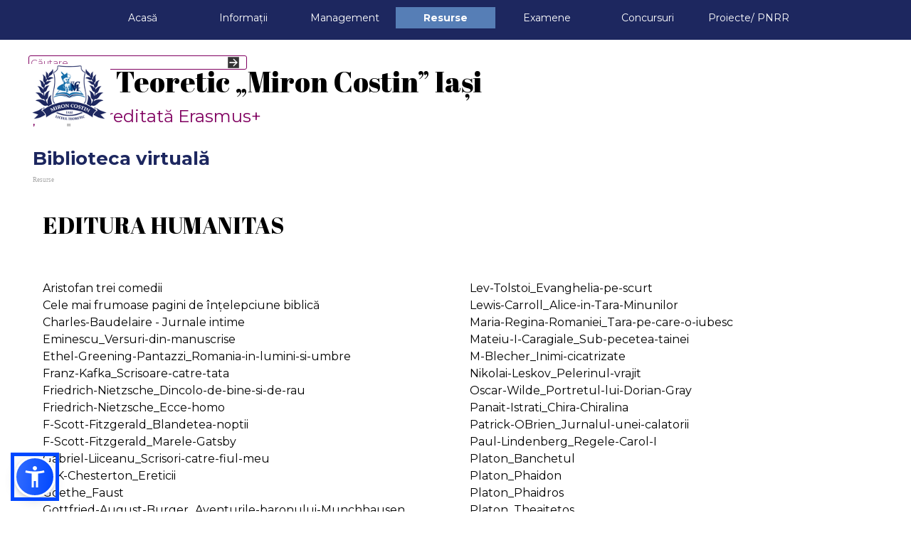

--- FILE ---
content_type: text/html
request_url: https://ltmcis.ro/biblioteca-virtual-.html
body_size: 7194
content:
<!DOCTYPE html><!-- HTML5 -->
<html prefix="og: http://ogp.me/ns#" lang="ro-RO" dir="ltr">
	<head>
		<title>Biblioteca virtuală - Lic M Costin Iasi</title>
		<meta charset="utf-8" />
		<!--[if IE]><meta http-equiv="ImageToolbar" content="False" /><![endif]-->
		<meta name="author" content="Baron Claudiu" />
		<meta name="generator" content="Incomedia WebSite X5 Evo 2025.3.4 - www.websitex5.com" />
		<meta property="og:image" content="https://ltmcis.ro/favImage.png" />
		<meta property="og:image:type" content="image/png">
		<meta property="og:image:width" content="1654">
		<meta property="og:image:height" content="1209">
		<meta name="twitter:card" content="summary_large_image">
		<meta name="viewport" content="width=device-width, initial-scale=1" />
		
		<link rel="stylesheet" href="style/reset.css?2025-3-4-0" media="screen,print" />
		<link rel="stylesheet" href="style/print.css?2025-3-4-0" media="print" />
		<link rel="stylesheet" href="style/style.css?2025-3-4-0" media="screen,print" />
		<link rel="stylesheet" href="style/template.css?2025-3-4-0" media="screen" />
		<link rel="stylesheet" href="pluginAppObj/imHeader_pluginAppObj_03/custom.css" media="screen, print" />
		<link rel="stylesheet" href="pcss/biblioteca-virtual-.css?2025-3-4-0-639041570553995685" media="screen,print" />
		<script src="res/jquery.js?2025-3-4-0"></script>
		<script src="res/x5engine.js?2025-3-4-0" data-files-version="2025-3-4-0"></script>
		<script src="pluginAppObj/imHeader_pluginAppObj_03/main.js"></script>
		<script>
			window.onload = function(){ checkBrowserCompatibility('Browserul pe care îl utilizați nu are funcționalitatea necesară pentru a vizualiza acest Site.','Este posibil ca browserul pe care îl utilizați să nu permită vizualizarea acestui site.','[1]Actualizați browserul[/1] sau [2]continuați fără a actualiza[/2].','http://outdatedbrowser.com/'); };
			x5engine.utils.currentPagePath = 'biblioteca-virtual-.html';
			x5engine.boot.push(function () { x5engine.imPageToTop.initializeButton({}); });
		</script>
		<link rel="icon" href="favicon.png?2025-3-4-0-639041570553875186" type="image/png" />
		   </script><script src="https://cdn.jsdelivr.net/npm/sienna-accessibility@latest/dist/sienna-accessibility.umd.js" defer=""></script><script>
		            document.querySelectorAll("a").forEach(el => {
		              el.addEventListener("click", event => {
		                let href = el.getAttribute("href")
		
		                if(href.includes("#demo")) {
		                  event.preventDefault();
		
		                  let btn = document.querySelector('.asw-menu-btn')
		                  if(btn) {
		                    btn.click();
		  
		                    window?.gtag?.('event', 'clickDemoButton');
		                  }
		                } else {
		                  window?.gtag?.('event', 'clickLink', href);
		                }
		              })
		            })
		
		            const $link = document.querySelector(".cdn-link-input");
		            if($link) {
		              const cdnLink = $link.value;
		
		              $link.addEventListener("click", () => {
		                $link.select();
		
		                window?.gtag?.('event', 'clickCDNLink');
		              })
		
		              document.querySelector(".copy-script-btn").addEventListener("click", () => {
		                function copyToClipboard(value) {
		                  var aux = document.createElement("input");
		                  aux.setAttribute("value", value);
		                  document.body.appendChild(aux);
		                  aux.select();
		                  document.execCommand("copy");
		                  document.body.removeChild(aux);
		                }
		
		                copyToClipboard(cdnLink)
		
		                document.querySelector(".copied-script").style.display = "block";
		
		                window?.gtag?.('event', 'copiedScript');
		              });
		
		              const urlParams = new URLSearchParams(window.location.search);
		              const domain = urlParams.get("d");
		              if(domain) {
		                window?.gtag?.('event', 'source', domain);
		              }
		            }
		            
		            if(false && typeof MutationObserver != 'undefined') {
		              var observer = new MutationObserver(function(mutations) {
		                const widget = document.querySelector('.asw-widget');
		      
		                if(widget) {
		                  let openedMenu = false;
		                  widget.querySelector('.asw-menu-btn').addEventListener('click', () => {
		                    if(!openedMenu) {
		                      gtag('event', 'openMenu');
		                      openedMenu = true;
		                    }
		                  }, false);
		      
		                  widget.querySelectorAll('.asw-btn').forEach(el => {
		                    el.addEventListener('click', (event) => {
		                      let label = Array.prototype.filter.call(event.target.childNodes, function (element) {
		                          return element.nodeType === Node.TEXT_NODE;
		                      }).map(function (element) {
		                          return element.textContent;
		                      }).join("").trim();
		      
		                      if(label) {
		                        gtag('event', 'clickWidgetButton', {
		                          label
		                        });
		                      }
		                    }, false);
		                  })
		      
		                  widget.querySelector('.asw-minus').addEventListener('click', () => {
		                    gtag('event', 'minusFontSize');
		                  }, false);
		      
		                  widget.querySelector('.asw-plus').addEventListener('click', () => {
		                    gtag('event', 'addFontSize');
		                  }, false);
		      
		                  widget.querySelector('.asw-amount').addEventListener('click', () => {
		                    gtag('event', 'clickedAmount');
		                  }, false);
		      
		                  widget.querySelector('.asw-menu-reset').addEventListener('click', () => {
		                    gtag('event', 'resetWidget');
		                  }, false);
		      
		                  widget.querySelector('.asw-menu-close').addEventListener('click', () => {
		                    gtag('event', 'closeWidgetButton');
		                  }, false);
		      
		                  widget.querySelector('.asw-overlay').addEventListener('click', () => {
		                    gtag('event', 'closeWidgetOverlay');
		                  }, false);
		      
		                  observer.disconnect();
		                }
		              });
		      
		              observer.observe(document, {attributes: true, childList: true, characterData: true, subtree:true});
		            }
		      
		            window.onerror = (errorMsg, url, lineNumber) => {
		                window?.gtag?.('event', 'exeception', {
		                  errorMsg: lineNumber + ":" + errorMsg
		                })
		            }
		          </script>
		<!-- Global site tag (gtag.js) - Google Analytics --><script async src="https://www.googletagmanager.com/gtag/js?id=86.35.15.70"></script><script>window.dataLayer=window.dataLayer||[];function gtag(){dataLayer.push(arguments);}gtag('js', new Date());gtag('config', '86.35.15.70');</script>
	</head>
	<body>
		<div id="imPageExtContainer">
			<div id="imPageIntContainer">
				<a class="screen-reader-only-even-focused" href="#imGoToCont" title="Sări peste meniul principal">Du-te la conținut</a>
				<div id="imHeaderBg"></div>
				<div id="imPage">
					<header id="imHeader">
						<h1 class="imHidden">Biblioteca virtuală - Lic M Costin Iasi</h1>
						<div id="imHeaderObjects"><div id="imHeader_imObjectSearch_02_wrapper" class="template-object-wrapper"><div id="imHeader_imObjectSearch_02"><form id="imHeader_imObjectSearch_02_form" action="imsearch.php" method="get"><fieldset><div id="imHeader_imObjectSearch_02_fields_container" role="search"><input type="text" id="imHeader_imObjectSearch_02_field" name="search" value="" placeholder="Căutare..." aria-label="Căutare..." /></div></fieldset></form></div></div><div id="imHeader_pluginAppObj_03_wrapper" class="template-object-wrapper"><!-- Social Icons v.23 --><div id="imHeader_pluginAppObj_03">
            <div id="soc_imHeader_pluginAppObj_03"  >
                <div class="wrapper horizontal flat grow">
                	<div class='social-icon flat'><a href='https://www.facebook.com/profile.php?id=100086416993239' target='_blank' aria-label='facebook'><svg xmlns="http://www.w3.org/2000/svg" viewBox="0 0 100 100"><path d="M57,93V54H70.14l2-15H57V29.09c0-4.39.94-7.39,7.24-7.39H72V8.14a98.29,98.29,0,0,0-11.6-.6C48.82,7.54,41,14.61,41,27.59V39H27V54H41V93H57Z"/></svg><span class='fallbacktext'>Fb</span></a></div><div class='social-icon flat'><a href='https://www.youtube.com/watch?v=BwsyZvL2Pbg' target='_blank' aria-label='youtube'><svg  xmlns="http://www.w3.org/2000/svg" viewBox="0 0 100 100"><g><path d="M89.2,34S88.42,28.49,86,26.06c-3-3.19-6.45-3.14-8-3.32C66.81,21.93,50,22,50,22h0s-16.79-.07-28,0.74c-1.56.19-5,.17-8,3.36C11.58,28.53,10.8,34,10.8,34A120.47,120.47,0,0,0,10,47V53A121,121,0,0,0,10.8,66s0.78,5.51,3.18,7.94c3,3.19,7,3.09,8.82,3.42,6.4,0.61,27.2.8,27.2,0.8s16.81,0,28-.83a11.44,11.44,0,0,0,8-3.39C88.42,71.48,89.2,66,89.2,66A121.16,121.16,0,0,0,90,53V47A121.16,121.16,0,0,0,89.2,34ZM41.74,60.38V37.9L63.35,49.18Z"/></g></svg><span class='fallbacktext'>Yt</span></a></div>
                </div>

            </div>
                <script>
                    socialicons_imHeader_pluginAppObj_03();
                </script>
        </div></div><div id="imHeader_imObjectTitle_05_wrapper" class="template-object-wrapper"><div id="imHeader_imObjectTitle_05"><span id ="imHeader_imObjectTitle_05_text" ><a href="index.html" onclick="return x5engine.utils.location('index.html', null, false)">Liceul Teoretic „Miron Costin” Iași</a></span></div></div><div id="imHeader_imObjectTitle_06_wrapper" class="template-object-wrapper"><div id="imHeader_imObjectTitle_06"><span id ="imHeader_imObjectTitle_06_text" >Școală acreditată Erasmus+</span></div></div><div id="imHeader_imObjectImage_07_wrapper" class="template-object-wrapper"><div id="imHeader_imObjectImage_07"><div id="imHeader_imObjectImage_07_container"><a href="index.html" onclick="return x5engine.utils.location('index.html', null, false)"><img src="images/Sigla-liceului-martie-2022---iasi_1s8ji3mh.png"  width="150" height="110" />
</a></div></div></div><div id="imHeader_imMenuObject_08_wrapper" class="template-object-wrapper"><!-- UNSEARCHABLE --><a id="imHeader_imMenuObject_08_skip_menu" href="#imHeader_imMenuObject_08_after_menu" class="screen-reader-only-even-focused">Omite meniul</a><div id="imHeader_imMenuObject_08"><nav id="imHeader_imMenuObject_08_container"><button type="button" class="clear-button-style hamburger-button hamburger-component" aria-label="Arată meniul"><span class="hamburger-bar"></span><span class="hamburger-bar"></span><span class="hamburger-bar"></span></button><div class="hamburger-menu-background-container hamburger-component">
	<div class="hamburger-menu-background menu-mobile menu-mobile-animated hidden">
		<button type="button" class="clear-button-style hamburger-menu-close-button" aria-label="Închidere"><span aria-hidden="true">&times;</span></button>
	</div>
</div>
<ul class="menu-mobile-animated hidden">
	<li class="imMnMnFirst imPage" data-link-paths=",/index.html,/">
<div class="label-wrapper">
<div class="label-inner-wrapper">
		<a class="label" href="index.html">
Acasă		</a>
</div>
</div>
	</li><li class="imMnMnMiddle imLevel"><div class="label-wrapper"><div class="label-inner-wrapper"><span class="label">Informații</span><button type="button" class="screen-reader-only clear-button-style toggle-submenu" aria-label="Afișează submeniul pentru Informații" aria-expanded="false" onclick="if ($(this).attr('aria-expanded') == 'true') event.stopImmediatePropagation(); $(this).closest('.imLevel').trigger(jQuery.Event($(this).attr('aria-expanded') == 'false' ? 'mouseenter' : 'mouseleave', { originalEvent: event } ));">▼</button></div></div><ul data-original-position="open-bottom" class="open-bottom" style="" >
	<li class="imMnMnFirst imPage" data-link-paths=",/evenimente.html">
<div class="label-wrapper">
<div class="label-inner-wrapper">
		<a class="label" href="evenimente.html">
Evenimente		</a>
</div>
</div>
	</li><li class="imMnMnMiddle imPage" data-link-paths=",/centru-de-acreditare-ecdl.html">
<div class="label-wrapper">
<div class="label-inner-wrapper">
		<a class="label" href="centru-de-acreditare-ecdl.html">
Centru de acreditare ECDL		</a>
</div>
</div>
	</li><li class="imMnMnMiddle imPage" data-link-paths=",/achizi-ii-publice.html">
<div class="label-wrapper">
<div class="label-inner-wrapper">
		<a class="label" href="achizi-ii-publice.html">
Achiziții publice		</a>
</div>
</div>
	</li><li class="imMnMnMiddle imPage" data-link-paths=",/cine-suntem-.html">
<div class="label-wrapper">
<div class="label-inner-wrapper">
		<a class="label" href="cine-suntem-.html">
Cine suntem?		</a>
</div>
</div>
	</li><li class="imMnMnMiddle imPage" data-link-paths=",/insemnele--colii.html">
<div class="label-wrapper">
<div class="label-inner-wrapper">
		<a class="label" href="insemnele--colii.html">
Însemnele școlii		</a>
</div>
</div>
	</li><li class="imMnMnLast imPage" data-link-paths=",/oferta-educa-ional-.html">
<div class="label-wrapper">
<div class="label-inner-wrapper">
		<a class="label" href="oferta-educa-ional-.html">
Oferta educațională		</a>
</div>
</div>
	</li></ul></li><li class="imMnMnMiddle imLevel"><div class="label-wrapper"><div class="label-inner-wrapper"><span class="label">Management</span><button type="button" class="screen-reader-only clear-button-style toggle-submenu" aria-label="Afișează submeniul pentru Management" aria-expanded="false" onclick="if ($(this).attr('aria-expanded') == 'true') event.stopImmediatePropagation(); $(this).closest('.imLevel').trigger(jQuery.Event($(this).attr('aria-expanded') == 'false' ? 'mouseenter' : 'mouseleave', { originalEvent: event } ));">▼</button></div></div><ul data-original-position="open-bottom" class="open-bottom" style="" >
	<li class="imMnMnFirst imPage" data-link-paths=",/consiliul-de-administra-ie.html">
<div class="label-wrapper">
<div class="label-inner-wrapper">
		<a class="label" href="consiliul-de-administra-ie.html">
Consiliul de administrație		</a>
</div>
</div>
	</li><li class="imMnMnMiddle imPage" data-link-paths=",/c.e.a.c..html">
<div class="label-wrapper">
<div class="label-inner-wrapper">
		<a class="label" href="c.e.a.c..html">
C.E.A.C.		</a>
</div>
</div>
	</li><li class="imMnMnMiddle imPage" data-link-paths=",/comisii-de-lucru.html">
<div class="label-wrapper">
<div class="label-inner-wrapper">
		<a class="label" href="comisii-de-lucru.html">
Comisii de lucru		</a>
</div>
</div>
	</li><li class="imMnMnMiddle imPage" data-link-paths=",/salariile-func-iilor.html">
<div class="label-wrapper">
<div class="label-inner-wrapper">
		<a class="label" href="salariile-func-iilor.html">
Salariile funcțiilor		</a>
</div>
</div>
	</li><li class="imMnMnMiddle imPage" data-link-paths=",/declara-ii-de-avere--interese.html">
<div class="label-wrapper">
<div class="label-inner-wrapper">
		<a class="label" href="declara-ii-de-avere--interese.html">
Declarații de avere/ interese		</a>
</div>
</div>
	</li><li class="imMnMnMiddle imPage" data-link-paths=",/regulamente-interne.html">
<div class="label-wrapper">
<div class="label-inner-wrapper">
		<a class="label" href="regulamente-interne.html">
Regulamente interne		</a>
</div>
</div>
	</li><li class="imMnMnMiddle imPage" data-link-paths=",/rapoarte-anuale.html">
<div class="label-wrapper">
<div class="label-inner-wrapper">
		<a class="label" href="rapoarte-anuale.html">
Rapoarte anuale		</a>
</div>
</div>
	</li><li class="imMnMnMiddle imPage" data-link-paths=",/planuri-manageriale.html">
<div class="label-wrapper">
<div class="label-inner-wrapper">
		<a class="label" href="planuri-manageriale.html">
Planuri manageriale		</a>
</div>
</div>
	</li><li class="imMnMnMiddle imPage" data-link-paths=",/prevenirea--i-combaterea-hartuirii.html">
<div class="label-wrapper">
<div class="label-inner-wrapper">
		<a class="label" href="prevenirea--i-combaterea-hartuirii.html">
Prevenirea și combaterea hartuirii		</a>
</div>
</div>
	</li><li class="imMnMnLast imPage" data-link-paths=",/protec-ia-datelor-cu-caracter-personal.html">
<div class="label-wrapper">
<div class="label-inner-wrapper">
		<a class="label" href="protec-ia-datelor-cu-caracter-personal.html">
Protecția datelor cu caracter personal		</a>
</div>
</div>
	</li></ul></li><li class="imMnMnMiddle imLevel"><div class="label-wrapper"><div class="label-inner-wrapper"><span class="label">Resurse</span><button type="button" class="screen-reader-only clear-button-style toggle-submenu" aria-label="Afișează submeniul pentru Resurse" aria-expanded="false" onclick="if ($(this).attr('aria-expanded') == 'true') event.stopImmediatePropagation(); $(this).closest('.imLevel').trigger(jQuery.Event($(this).attr('aria-expanded') == 'false' ? 'mouseenter' : 'mouseleave', { originalEvent: event } ));">▼</button></div></div><ul data-original-position="open-bottom" class="open-bottom" style="" >
	<li class="imMnMnFirst imPage" data-link-paths=",/mobilitatea-personalului-didactic.html">
<div class="label-wrapper">
<div class="label-inner-wrapper">
		<a class="label" href="mobilitatea-personalului-didactic.html">
Mobilitatea personalului didactic		</a>
</div>
</div>
	</li><li class="imMnMnMiddle imPage" data-link-paths=",/resurse-umane.html">
<div class="label-wrapper">
<div class="label-inner-wrapper">
		<a class="label" href="resurse-umane.html">
Resurse umane		</a>
</div>
</div>
	</li><li class="imMnMnMiddle imPage" data-link-paths=",/resurse-materiale.html">
<div class="label-wrapper">
<div class="label-inner-wrapper">
		<a class="label" href="resurse-materiale.html">
Resurse materiale		</a>
</div>
</div>
	</li><li class="imMnMnMiddle imPage" data-link-paths=",/biblioteca-virtual-.html">
<div class="label-wrapper">
<div class="label-inner-wrapper">
		<a class="label" href="biblioteca-virtual-.html">
Biblioteca virtuală		</a>
</div>
</div>
	</li><li class="imMnMnMiddle imPage" data-link-paths=",/secretariat.html">
<div class="label-wrapper">
<div class="label-inner-wrapper">
		<a class="label" href="secretariat.html">
Secretariat		</a>
</div>
</div>
	</li><li class="imMnMnLast imPage" data-link-paths=",/contabilitate.html">
<div class="label-wrapper">
<div class="label-inner-wrapper">
		<a class="label" href="contabilitate.html">
Contabilitate		</a>
</div>
</div>
	</li></ul></li><li class="imMnMnMiddle imLevel"><div class="label-wrapper"><div class="label-inner-wrapper"><span class="label">Examene</span><button type="button" class="screen-reader-only clear-button-style toggle-submenu" aria-label="Afișează submeniul pentru Examene" aria-expanded="false" onclick="if ($(this).attr('aria-expanded') == 'true') event.stopImmediatePropagation(); $(this).closest('.imLevel').trigger(jQuery.Event($(this).attr('aria-expanded') == 'false' ? 'mouseenter' : 'mouseleave', { originalEvent: event } ));">▼</button></div></div><ul data-original-position="open-bottom" class="open-bottom" style="" >
	<li class="imMnMnFirst imPage" data-link-paths=",/clasa-preg-titoare.html">
<div class="label-wrapper">
<div class="label-inner-wrapper">
		<a class="label" href="clasa-preg-titoare.html">
Clasa pregătitoare		</a>
</div>
</div>
	</li><li class="imMnMnMiddle imPage" data-link-paths=",/testare-cl.-a-v-a.html">
<div class="label-wrapper">
<div class="label-inner-wrapper">
		<a class="label" href="testare-cl.-a-v-a.html">
Testare cl. a V-a		</a>
</div>
</div>
	</li><li class="imMnMnMiddle imPage" data-link-paths=",/evaluarea-na-ional-.html">
<div class="label-wrapper">
<div class="label-inner-wrapper">
		<a class="label" href="evaluarea-na-ional-.html">
Evaluarea națională		</a>
</div>
</div>
	</li><li class="imMnMnMiddle imPage" data-link-paths=",/admitere-liceu.html">
<div class="label-wrapper">
<div class="label-inner-wrapper">
		<a class="label" href="admitere-liceu.html">
Admitere liceu		</a>
</div>
</div>
	</li><li class="imMnMnMiddle imPage" data-link-paths=",/bacalaureat.html">
<div class="label-wrapper">
<div class="label-inner-wrapper">
		<a class="label" href="bacalaureat.html">
Bacalaureat		</a>
</div>
</div>
	</li><li class="imMnMnMiddle imPage" data-link-paths=",/definitivat-2024.html">
<div class="label-wrapper">
<div class="label-inner-wrapper">
		<a class="label" href="definitivat-2024.html">
Definitivat 2024		</a>
</div>
</div>
	</li><li class="imMnMnMiddle imPage" data-link-paths=",/examene-cambridge.html">
<div class="label-wrapper">
<div class="label-inner-wrapper">
		<a class="label" href="examene-cambridge.html">
Examene Cambridge		</a>
</div>
</div>
	</li><li class="imMnMnLast imPage" data-link-paths=",/transferul-elevilor.html">
<div class="label-wrapper">
<div class="label-inner-wrapper">
		<a class="label" href="transferul-elevilor.html">
Transferul elevilor		</a>
</div>
</div>
	</li></ul></li><li class="imMnMnMiddle imLevel"><div class="label-wrapper"><div class="label-inner-wrapper"><span class="label">Concursuri</span><button type="button" class="screen-reader-only clear-button-style toggle-submenu" aria-label="Afișează submeniul pentru Concursuri" aria-expanded="false" onclick="if ($(this).attr('aria-expanded') == 'true') event.stopImmediatePropagation(); $(this).closest('.imLevel').trigger(jQuery.Event($(this).attr('aria-expanded') == 'false' ? 'mouseenter' : 'mouseleave', { originalEvent: event } ));">▼</button></div></div><ul data-original-position="open-bottom" class="open-bottom" style="" >
	<li class="imMnMnFirst imPage" data-link-paths=",/impuls-perpetuum.html">
<div class="label-wrapper">
<div class="label-inner-wrapper">
		<a class="label" href="impuls-perpetuum.html">
Impuls perpetuum		</a>
</div>
</div>
	</li><li class="imMnMnMiddle imPage" data-link-paths=",/regionale.html">
<div class="label-wrapper">
<div class="label-inner-wrapper">
		<a class="label" href="regionale.html">
Regionale		</a>
</div>
</div>
	</li><li class="imMnMnMiddle imPage" data-link-paths=",/materom.html">
<div class="label-wrapper">
<div class="label-inner-wrapper">
		<a class="label" href="materom.html">
MateRom		</a>
</div>
</div>
	</li><li class="imMnMnLast imPage" data-link-paths=",/terra---concurs-na-ional.html">
<div class="label-wrapper">
<div class="label-inner-wrapper">
		<a class="label" href="terra---concurs-na-ional.html">
TERRA - concurs național		</a>
</div>
</div>
	</li></ul></li><li class="imMnMnLast imLevel"><div class="label-wrapper"><div class="label-inner-wrapper"><span class="label">Proiecte/ PNRR</span><button type="button" class="screen-reader-only clear-button-style toggle-submenu" aria-label="Afișează submeniul pentru Proiecte/ PNRR" aria-expanded="false" onclick="if ($(this).attr('aria-expanded') == 'true') event.stopImmediatePropagation(); $(this).closest('.imLevel').trigger(jQuery.Event($(this).attr('aria-expanded') == 'false' ? 'mouseenter' : 'mouseleave', { originalEvent: event } ));">▼</button></div></div><ul data-original-position="open-bottom" class="open-bottom" style="" >
	<li class="imMnMnFirst imPage" data-link-paths=",/smart-lab.html">
<div class="label-wrapper">
<div class="label-inner-wrapper">
		<a class="label" href="smart-lab.html">
Smart LAB		</a>
</div>
</div>
	</li><li class="imMnMnMiddle imLevel"><div class="label-wrapper"><div class="label-inner-wrapper"><span class="label">Erasmus+</span><button type="button" class="screen-reader-only clear-button-style toggle-submenu" aria-label="Afișează submeniul pentru Erasmus+" aria-expanded="false" onclick="if ($(this).attr('aria-expanded') == 'true') event.stopImmediatePropagation(); $(this).closest('.imLevel').trigger(jQuery.Event($(this).attr('aria-expanded') == 'false' ? 'mouseenter' : 'mouseleave', { originalEvent: event } ));">▼</button></div></div><ul data-original-position="open-right" class="open-right" style="" >
	<li class=" imPage" data-link-paths=",/future-learning-spaces.html">
<div class="label-wrapper">
<div class="label-inner-wrapper">
		<a class="label" href="future-learning-spaces.html">
Future Learning Spaces		</a>
</div>
</div>
	</li></ul></li><li class="imMnMnMiddle imLevel"><div class="label-wrapper"><div class="label-inner-wrapper"><span class="label">Proiecte europene</span><button type="button" class="screen-reader-only clear-button-style toggle-submenu" aria-label="Afișează submeniul pentru Proiecte europene" aria-expanded="false" onclick="if ($(this).attr('aria-expanded') == 'true') event.stopImmediatePropagation(); $(this).closest('.imLevel').trigger(jQuery.Event($(this).attr('aria-expanded') == 'false' ? 'mouseenter' : 'mouseleave', { originalEvent: event } ));">▼</button></div></div><ul data-original-position="open-right" class="open-right" style="" >
	<li class="imMnMnFirst imPage" data-link-paths=",/euroscola.html">
<div class="label-wrapper">
<div class="label-inner-wrapper">
		<a class="label" href="euroscola.html">
Euroscola		</a>
</div>
</div>
	</li><li class="imMnMnMiddle imPage" data-link-paths="|/europe,-work-in-progress.html">
<div class="label-wrapper">
<div class="label-inner-wrapper">
		<a class="label" href="europe,-work-in-progress.html">
Europe, work in progress		</a>
</div>
</div>
	</li><li class="imMnMnMiddle imPage" data-link-paths="|/europa,-casa-noastr-.html">
<div class="label-wrapper">
<div class="label-inner-wrapper">
		<a class="label" href="europa,-casa-noastr-.html">
Europa, casa noastră		</a>
</div>
</div>
	</li><li class="imMnMnLast imPage" data-link-paths=",/big-game.html">
<div class="label-wrapper">
<div class="label-inner-wrapper">
		<a class="label" href="big-game.html">
Big Game		</a>
</div>
</div>
	</li></ul></li><li class="imMnMnMiddle imLevel"><div class="label-wrapper"><div class="label-inner-wrapper"><span class="label">Proiecte educative</span><button type="button" class="screen-reader-only clear-button-style toggle-submenu" aria-label="Afișează submeniul pentru Proiecte educative" aria-expanded="false" onclick="if ($(this).attr('aria-expanded') == 'true') event.stopImmediatePropagation(); $(this).closest('.imLevel').trigger(jQuery.Event($(this).attr('aria-expanded') == 'false' ? 'mouseenter' : 'mouseleave', { originalEvent: event } ));">▼</button></div></div><ul data-original-position="open-right" class="open-right" style="" >
	<li class="imMnMnFirst imPage" data-link-paths=",/proiecte-educative.html">
<div class="label-wrapper">
<div class="label-inner-wrapper">
		<a class="label" href="proiecte-educative.html">
Proiecte educative		</a>
</div>
</div>
	</li><li class="imMnMnLast imPage" data-link-paths=",/eco--coala.html">
<div class="label-wrapper">
<div class="label-inner-wrapper">
		<a class="label" href="eco--coala.html">
Eco școala		</a>
</div>
</div>
	</li></ul></li><li class="imMnMnLast imPage" data-link-paths=",/clubul-impact.html">
<div class="label-wrapper">
<div class="label-inner-wrapper">
		<a class="label" href="clubul-impact.html">
Clubul IMPACT		</a>
</div>
</div>
	</li></ul></li></ul></nav></div><a id="imHeader_imMenuObject_08_after_menu" class="screen-reader-only-even-focused"></a><!-- UNSEARCHABLE END --><script>
var imHeader_imMenuObject_08_settings = {
	'menuId': 'imHeader_imMenuObject_08',
	'responsiveMenuEffect': 'slide',
	'responsiveMenuLevelOpenEvent': 'click',
	'animationDuration': 1000,
}
x5engine.boot.push(function(){x5engine.initMenu(imHeader_imMenuObject_08_settings)});
$(function () {
    $('#imHeader_imMenuObject_08_container ul li').not('.imMnMnSeparator').each(function () {
        $(this).on('mouseenter', function (evt) {
            if (!evt.originalEvent) {
                evt.stopImmediatePropagation();
                evt.preventDefault();
                return;
            }
        });
    });
});
$(function () {$('#imHeader_imMenuObject_08_container ul li').not('.imMnMnSeparator').each(function () {    var $this = $(this), timeout = 0;    $this.on('mouseenter', function () {        if($(this).parents('#imHeader_imMenuObject_08_container-menu-opened').length > 0) return;         clearTimeout(timeout);        setTimeout(function () { $this.children('ul, .multiple-column').stop(false, false).fadeIn(); }, 250);    }).on('mouseleave', function () {        if($(this).parents('#imHeader_imMenuObject_08_container-menu-opened').length > 0) return;         timeout = setTimeout(function () { $this.children('ul, .multiple-column').stop(false, false).fadeOut(); }, 250);    });});});
$(function () {$('#imHeader_imMenuObject_08_container > ul > li').not('.imMnMnSeparator').each(function () {    var $this = $(this), timeout = 0;    $this.on('mouseenter', function () {        clearTimeout(timeout);        var overElem = $this.children('.label-wrapper-over');        if(overElem.length == 0)            overElem = $this.children('.label-wrapper').clone().addClass('label-wrapper-over').appendTo($this);        setTimeout(function(){overElem.addClass('animated');}, 10);    }).on('mouseleave', function () {        var overElem = $this.children('.label-wrapper-over');        overElem.removeClass('animated');        timeout = setTimeout(function(){overElem.remove();}, 500);    });});});
</script>
</div></div>
					</header>
					<div id="imStickyBarContainer">
						<div id="imStickyBarGraphics"></div>
						<div id="imStickyBar">
							<div id="imStickyBarObjects"><div id="imStickyBar_imMenuObject_01_wrapper" class="template-object-wrapper"><!-- UNSEARCHABLE --><a id="imStickyBar_imMenuObject_01_skip_menu" href="#imStickyBar_imMenuObject_01_after_menu" class="screen-reader-only-even-focused">Omite meniul</a><div id="imStickyBar_imMenuObject_01"><nav id="imStickyBar_imMenuObject_01_container"><button type="button" class="clear-button-style hamburger-button hamburger-component" aria-label="Arată meniul"><span class="hamburger-bar"></span><span class="hamburger-bar"></span><span class="hamburger-bar"></span></button><div class="hamburger-menu-background-container hamburger-component">
	<div class="hamburger-menu-background menu-mobile menu-mobile-animated hidden">
		<button type="button" class="clear-button-style hamburger-menu-close-button" aria-label="Închidere"><span aria-hidden="true">&times;</span></button>
	</div>
</div>
<ul class="menu-mobile-animated hidden">
	<li class="imMnMnFirst imPage" data-link-paths=",/index.html,/">
<div class="label-wrapper">
<div class="label-inner-wrapper">
		<a class="label" href="index.html">
Acasă		</a>
</div>
</div>
	</li><li class="imMnMnMiddle imLevel"><div class="label-wrapper"><div class="label-inner-wrapper"><span class="label">Informații</span><button type="button" class="screen-reader-only clear-button-style toggle-submenu" aria-label="Afișează submeniul pentru Informații" aria-expanded="false" onclick="if ($(this).attr('aria-expanded') == 'true') event.stopImmediatePropagation(); $(this).closest('.imLevel').trigger(jQuery.Event($(this).attr('aria-expanded') == 'false' ? 'mouseenter' : 'mouseleave', { originalEvent: event } ));">▼</button></div></div><ul data-original-position="open-bottom" class="open-bottom" style="" >
	<li class="imMnMnFirst imPage" data-link-paths=",/evenimente.html">
<div class="label-wrapper">
<div class="label-inner-wrapper">
		<a class="label" href="evenimente.html">
Evenimente		</a>
</div>
</div>
	</li><li class="imMnMnMiddle imPage" data-link-paths=",/centru-de-acreditare-ecdl.html">
<div class="label-wrapper">
<div class="label-inner-wrapper">
		<a class="label" href="centru-de-acreditare-ecdl.html">
Centru de acreditare ECDL		</a>
</div>
</div>
	</li><li class="imMnMnMiddle imPage" data-link-paths=",/achizi-ii-publice.html">
<div class="label-wrapper">
<div class="label-inner-wrapper">
		<a class="label" href="achizi-ii-publice.html">
Achiziții publice		</a>
</div>
</div>
	</li><li class="imMnMnMiddle imPage" data-link-paths=",/cine-suntem-.html">
<div class="label-wrapper">
<div class="label-inner-wrapper">
		<a class="label" href="cine-suntem-.html">
Cine suntem?		</a>
</div>
</div>
	</li><li class="imMnMnMiddle imPage" data-link-paths=",/insemnele--colii.html">
<div class="label-wrapper">
<div class="label-inner-wrapper">
		<a class="label" href="insemnele--colii.html">
Însemnele școlii		</a>
</div>
</div>
	</li><li class="imMnMnLast imPage" data-link-paths=",/oferta-educa-ional-.html">
<div class="label-wrapper">
<div class="label-inner-wrapper">
		<a class="label" href="oferta-educa-ional-.html">
Oferta educațională		</a>
</div>
</div>
	</li></ul></li><li class="imMnMnMiddle imLevel"><div class="label-wrapper"><div class="label-inner-wrapper"><span class="label">Management</span><button type="button" class="screen-reader-only clear-button-style toggle-submenu" aria-label="Afișează submeniul pentru Management" aria-expanded="false" onclick="if ($(this).attr('aria-expanded') == 'true') event.stopImmediatePropagation(); $(this).closest('.imLevel').trigger(jQuery.Event($(this).attr('aria-expanded') == 'false' ? 'mouseenter' : 'mouseleave', { originalEvent: event } ));">▼</button></div></div><ul data-original-position="open-bottom" class="open-bottom" style="" >
	<li class="imMnMnFirst imPage" data-link-paths=",/consiliul-de-administra-ie.html">
<div class="label-wrapper">
<div class="label-inner-wrapper">
		<a class="label" href="consiliul-de-administra-ie.html">
Consiliul de administrație		</a>
</div>
</div>
	</li><li class="imMnMnMiddle imPage" data-link-paths=",/c.e.a.c..html">
<div class="label-wrapper">
<div class="label-inner-wrapper">
		<a class="label" href="c.e.a.c..html">
C.E.A.C.		</a>
</div>
</div>
	</li><li class="imMnMnMiddle imPage" data-link-paths=",/comisii-de-lucru.html">
<div class="label-wrapper">
<div class="label-inner-wrapper">
		<a class="label" href="comisii-de-lucru.html">
Comisii de lucru		</a>
</div>
</div>
	</li><li class="imMnMnMiddle imPage" data-link-paths=",/salariile-func-iilor.html">
<div class="label-wrapper">
<div class="label-inner-wrapper">
		<a class="label" href="salariile-func-iilor.html">
Salariile funcțiilor		</a>
</div>
</div>
	</li><li class="imMnMnMiddle imPage" data-link-paths=",/declara-ii-de-avere--interese.html">
<div class="label-wrapper">
<div class="label-inner-wrapper">
		<a class="label" href="declara-ii-de-avere--interese.html">
Declarații de avere/ interese		</a>
</div>
</div>
	</li><li class="imMnMnMiddle imPage" data-link-paths=",/regulamente-interne.html">
<div class="label-wrapper">
<div class="label-inner-wrapper">
		<a class="label" href="regulamente-interne.html">
Regulamente interne		</a>
</div>
</div>
	</li><li class="imMnMnMiddle imPage" data-link-paths=",/rapoarte-anuale.html">
<div class="label-wrapper">
<div class="label-inner-wrapper">
		<a class="label" href="rapoarte-anuale.html">
Rapoarte anuale		</a>
</div>
</div>
	</li><li class="imMnMnMiddle imPage" data-link-paths=",/planuri-manageriale.html">
<div class="label-wrapper">
<div class="label-inner-wrapper">
		<a class="label" href="planuri-manageriale.html">
Planuri manageriale		</a>
</div>
</div>
	</li><li class="imMnMnMiddle imPage" data-link-paths=",/prevenirea--i-combaterea-hartuirii.html">
<div class="label-wrapper">
<div class="label-inner-wrapper">
		<a class="label" href="prevenirea--i-combaterea-hartuirii.html">
Prevenirea și combaterea hartuirii		</a>
</div>
</div>
	</li><li class="imMnMnLast imPage" data-link-paths=",/protec-ia-datelor-cu-caracter-personal.html">
<div class="label-wrapper">
<div class="label-inner-wrapper">
		<a class="label" href="protec-ia-datelor-cu-caracter-personal.html">
Protecția datelor cu caracter personal		</a>
</div>
</div>
	</li></ul></li><li class="imMnMnMiddle imLevel"><div class="label-wrapper"><div class="label-inner-wrapper"><span class="label">Resurse</span><button type="button" class="screen-reader-only clear-button-style toggle-submenu" aria-label="Afișează submeniul pentru Resurse" aria-expanded="false" onclick="if ($(this).attr('aria-expanded') == 'true') event.stopImmediatePropagation(); $(this).closest('.imLevel').trigger(jQuery.Event($(this).attr('aria-expanded') == 'false' ? 'mouseenter' : 'mouseleave', { originalEvent: event } ));">▼</button></div></div><ul data-original-position="open-bottom" class="open-bottom" style="" >
	<li class="imMnMnFirst imPage" data-link-paths=",/mobilitatea-personalului-didactic.html">
<div class="label-wrapper">
<div class="label-inner-wrapper">
		<a class="label" href="mobilitatea-personalului-didactic.html">
Mobilitatea personalului didactic		</a>
</div>
</div>
	</li><li class="imMnMnMiddle imPage" data-link-paths=",/resurse-umane.html">
<div class="label-wrapper">
<div class="label-inner-wrapper">
		<a class="label" href="resurse-umane.html">
Resurse umane		</a>
</div>
</div>
	</li><li class="imMnMnMiddle imPage" data-link-paths=",/resurse-materiale.html">
<div class="label-wrapper">
<div class="label-inner-wrapper">
		<a class="label" href="resurse-materiale.html">
Resurse materiale		</a>
</div>
</div>
	</li><li class="imMnMnMiddle imPage" data-link-paths=",/biblioteca-virtual-.html">
<div class="label-wrapper">
<div class="label-inner-wrapper">
		<a class="label" href="biblioteca-virtual-.html">
Biblioteca virtuală		</a>
</div>
</div>
	</li><li class="imMnMnMiddle imPage" data-link-paths=",/secretariat.html">
<div class="label-wrapper">
<div class="label-inner-wrapper">
		<a class="label" href="secretariat.html">
Secretariat		</a>
</div>
</div>
	</li><li class="imMnMnLast imPage" data-link-paths=",/contabilitate.html">
<div class="label-wrapper">
<div class="label-inner-wrapper">
		<a class="label" href="contabilitate.html">
Contabilitate		</a>
</div>
</div>
	</li></ul></li><li class="imMnMnMiddle imLevel"><div class="label-wrapper"><div class="label-inner-wrapper"><span class="label">Examene</span><button type="button" class="screen-reader-only clear-button-style toggle-submenu" aria-label="Afișează submeniul pentru Examene" aria-expanded="false" onclick="if ($(this).attr('aria-expanded') == 'true') event.stopImmediatePropagation(); $(this).closest('.imLevel').trigger(jQuery.Event($(this).attr('aria-expanded') == 'false' ? 'mouseenter' : 'mouseleave', { originalEvent: event } ));">▼</button></div></div><ul data-original-position="open-bottom" class="open-bottom" style="" >
	<li class="imMnMnFirst imPage" data-link-paths=",/clasa-preg-titoare.html">
<div class="label-wrapper">
<div class="label-inner-wrapper">
		<a class="label" href="clasa-preg-titoare.html">
Clasa pregătitoare		</a>
</div>
</div>
	</li><li class="imMnMnMiddle imPage" data-link-paths=",/testare-cl.-a-v-a.html">
<div class="label-wrapper">
<div class="label-inner-wrapper">
		<a class="label" href="testare-cl.-a-v-a.html">
Testare cl. a V-a		</a>
</div>
</div>
	</li><li class="imMnMnMiddle imPage" data-link-paths=",/evaluarea-na-ional-.html">
<div class="label-wrapper">
<div class="label-inner-wrapper">
		<a class="label" href="evaluarea-na-ional-.html">
Evaluarea națională		</a>
</div>
</div>
	</li><li class="imMnMnMiddle imPage" data-link-paths=",/admitere-liceu.html">
<div class="label-wrapper">
<div class="label-inner-wrapper">
		<a class="label" href="admitere-liceu.html">
Admitere liceu		</a>
</div>
</div>
	</li><li class="imMnMnMiddle imPage" data-link-paths=",/bacalaureat.html">
<div class="label-wrapper">
<div class="label-inner-wrapper">
		<a class="label" href="bacalaureat.html">
Bacalaureat		</a>
</div>
</div>
	</li><li class="imMnMnMiddle imPage" data-link-paths=",/definitivat-2024.html">
<div class="label-wrapper">
<div class="label-inner-wrapper">
		<a class="label" href="definitivat-2024.html">
Definitivat 2024		</a>
</div>
</div>
	</li><li class="imMnMnMiddle imPage" data-link-paths=",/examene-cambridge.html">
<div class="label-wrapper">
<div class="label-inner-wrapper">
		<a class="label" href="examene-cambridge.html">
Examene Cambridge		</a>
</div>
</div>
	</li><li class="imMnMnLast imPage" data-link-paths=",/transferul-elevilor.html">
<div class="label-wrapper">
<div class="label-inner-wrapper">
		<a class="label" href="transferul-elevilor.html">
Transferul elevilor		</a>
</div>
</div>
	</li></ul></li><li class="imMnMnMiddle imLevel"><div class="label-wrapper"><div class="label-inner-wrapper"><span class="label">Concursuri</span><button type="button" class="screen-reader-only clear-button-style toggle-submenu" aria-label="Afișează submeniul pentru Concursuri" aria-expanded="false" onclick="if ($(this).attr('aria-expanded') == 'true') event.stopImmediatePropagation(); $(this).closest('.imLevel').trigger(jQuery.Event($(this).attr('aria-expanded') == 'false' ? 'mouseenter' : 'mouseleave', { originalEvent: event } ));">▼</button></div></div><ul data-original-position="open-bottom" class="open-bottom" style="" >
	<li class="imMnMnFirst imPage" data-link-paths=",/impuls-perpetuum.html">
<div class="label-wrapper">
<div class="label-inner-wrapper">
		<a class="label" href="impuls-perpetuum.html">
Impuls perpetuum		</a>
</div>
</div>
	</li><li class="imMnMnMiddle imPage" data-link-paths=",/regionale.html">
<div class="label-wrapper">
<div class="label-inner-wrapper">
		<a class="label" href="regionale.html">
Regionale		</a>
</div>
</div>
	</li><li class="imMnMnMiddle imPage" data-link-paths=",/materom.html">
<div class="label-wrapper">
<div class="label-inner-wrapper">
		<a class="label" href="materom.html">
MateRom		</a>
</div>
</div>
	</li><li class="imMnMnLast imPage" data-link-paths=",/terra---concurs-na-ional.html">
<div class="label-wrapper">
<div class="label-inner-wrapper">
		<a class="label" href="terra---concurs-na-ional.html">
TERRA - concurs național		</a>
</div>
</div>
	</li></ul></li><li class="imMnMnLast imLevel"><div class="label-wrapper"><div class="label-inner-wrapper"><span class="label">Proiecte/ PNRR</span><button type="button" class="screen-reader-only clear-button-style toggle-submenu" aria-label="Afișează submeniul pentru Proiecte/ PNRR" aria-expanded="false" onclick="if ($(this).attr('aria-expanded') == 'true') event.stopImmediatePropagation(); $(this).closest('.imLevel').trigger(jQuery.Event($(this).attr('aria-expanded') == 'false' ? 'mouseenter' : 'mouseleave', { originalEvent: event } ));">▼</button></div></div><ul data-original-position="open-bottom" class="open-bottom" style="" >
	<li class="imMnMnFirst imPage" data-link-paths=",/smart-lab.html">
<div class="label-wrapper">
<div class="label-inner-wrapper">
		<a class="label" href="smart-lab.html">
Smart LAB		</a>
</div>
</div>
	</li><li class="imMnMnMiddle imLevel"><div class="label-wrapper"><div class="label-inner-wrapper"><span class="label">Erasmus+</span><button type="button" class="screen-reader-only clear-button-style toggle-submenu" aria-label="Afișează submeniul pentru Erasmus+" aria-expanded="false" onclick="if ($(this).attr('aria-expanded') == 'true') event.stopImmediatePropagation(); $(this).closest('.imLevel').trigger(jQuery.Event($(this).attr('aria-expanded') == 'false' ? 'mouseenter' : 'mouseleave', { originalEvent: event } ));">▼</button></div></div><ul data-original-position="open-right" class="open-right" style="" >
	<li class=" imPage" data-link-paths=",/future-learning-spaces.html">
<div class="label-wrapper">
<div class="label-inner-wrapper">
		<a class="label" href="future-learning-spaces.html">
Future Learning Spaces		</a>
</div>
</div>
	</li></ul></li><li class="imMnMnMiddle imLevel"><div class="label-wrapper"><div class="label-inner-wrapper"><span class="label">Proiecte europene</span><button type="button" class="screen-reader-only clear-button-style toggle-submenu" aria-label="Afișează submeniul pentru Proiecte europene" aria-expanded="false" onclick="if ($(this).attr('aria-expanded') == 'true') event.stopImmediatePropagation(); $(this).closest('.imLevel').trigger(jQuery.Event($(this).attr('aria-expanded') == 'false' ? 'mouseenter' : 'mouseleave', { originalEvent: event } ));">▼</button></div></div><ul data-original-position="open-right" class="open-right" style="" >
	<li class="imMnMnFirst imPage" data-link-paths=",/euroscola.html">
<div class="label-wrapper">
<div class="label-inner-wrapper">
		<a class="label" href="euroscola.html">
Euroscola		</a>
</div>
</div>
	</li><li class="imMnMnMiddle imPage" data-link-paths="|/europe,-work-in-progress.html">
<div class="label-wrapper">
<div class="label-inner-wrapper">
		<a class="label" href="europe,-work-in-progress.html">
Europe, work in progress		</a>
</div>
</div>
	</li><li class="imMnMnMiddle imPage" data-link-paths="|/europa,-casa-noastr-.html">
<div class="label-wrapper">
<div class="label-inner-wrapper">
		<a class="label" href="europa,-casa-noastr-.html">
Europa, casa noastră		</a>
</div>
</div>
	</li><li class="imMnMnLast imPage" data-link-paths=",/big-game.html">
<div class="label-wrapper">
<div class="label-inner-wrapper">
		<a class="label" href="big-game.html">
Big Game		</a>
</div>
</div>
	</li></ul></li><li class="imMnMnMiddle imLevel"><div class="label-wrapper"><div class="label-inner-wrapper"><span class="label">Proiecte educative</span><button type="button" class="screen-reader-only clear-button-style toggle-submenu" aria-label="Afișează submeniul pentru Proiecte educative" aria-expanded="false" onclick="if ($(this).attr('aria-expanded') == 'true') event.stopImmediatePropagation(); $(this).closest('.imLevel').trigger(jQuery.Event($(this).attr('aria-expanded') == 'false' ? 'mouseenter' : 'mouseleave', { originalEvent: event } ));">▼</button></div></div><ul data-original-position="open-right" class="open-right" style="" >
	<li class="imMnMnFirst imPage" data-link-paths=",/proiecte-educative.html">
<div class="label-wrapper">
<div class="label-inner-wrapper">
		<a class="label" href="proiecte-educative.html">
Proiecte educative		</a>
</div>
</div>
	</li><li class="imMnMnLast imPage" data-link-paths=",/eco--coala.html">
<div class="label-wrapper">
<div class="label-inner-wrapper">
		<a class="label" href="eco--coala.html">
Eco școala		</a>
</div>
</div>
	</li></ul></li><li class="imMnMnLast imPage" data-link-paths=",/clubul-impact.html">
<div class="label-wrapper">
<div class="label-inner-wrapper">
		<a class="label" href="clubul-impact.html">
Clubul IMPACT		</a>
</div>
</div>
	</li></ul></li></ul></nav></div><a id="imStickyBar_imMenuObject_01_after_menu" class="screen-reader-only-even-focused"></a><!-- UNSEARCHABLE END --><script>
var imStickyBar_imMenuObject_01_settings = {
	'menuId': 'imStickyBar_imMenuObject_01',
	'responsiveMenuEffect': 'slide',
	'responsiveMenuLevelOpenEvent': 'click',
	'animationDuration': 1000,
}
x5engine.boot.push(function(){x5engine.initMenu(imStickyBar_imMenuObject_01_settings)});
$(function () {
    $('#imStickyBar_imMenuObject_01_container ul li').not('.imMnMnSeparator').each(function () {
        $(this).on('mouseenter', function (evt) {
            if (!evt.originalEvent) {
                evt.stopImmediatePropagation();
                evt.preventDefault();
                return;
            }
        });
    });
});
$(function () {$('#imStickyBar_imMenuObject_01_container ul li').not('.imMnMnSeparator').each(function () {    var $this = $(this), timeout = 0;    $this.on('mouseenter', function () {        if($(this).parents('#imStickyBar_imMenuObject_01_container-menu-opened').length > 0) return;         clearTimeout(timeout);        setTimeout(function () { $this.children('ul, .multiple-column').stop(false, false).fadeIn(); }, 250);    }).on('mouseleave', function () {        if($(this).parents('#imStickyBar_imMenuObject_01_container-menu-opened').length > 0) return;         timeout = setTimeout(function () { $this.children('ul, .multiple-column').stop(false, false).fadeOut(); }, 250);    });});});
$(function () {$('#imStickyBar_imMenuObject_01_container > ul > li').not('.imMnMnSeparator').each(function () {    var $this = $(this), timeout = 0;    $this.on('mouseenter', function () {        clearTimeout(timeout);        var overElem = $this.children('.label-wrapper-over');        if(overElem.length == 0)            overElem = $this.children('.label-wrapper').clone().addClass('label-wrapper-over').appendTo($this);        setTimeout(function(){overElem.addClass('animated');}, 10);    }).on('mouseleave', function () {        var overElem = $this.children('.label-wrapper-over');        overElem.removeClass('animated');        timeout = setTimeout(function(){overElem.remove();}, 500);    });});});
</script>
</div></div>
						</div>
					</div>
					<div id="imSideBar">
						<div id="imSideBarObjects"></div>
					</div>
					<div id="imContentGraphics"></div>
					<main id="imContent">
						<a id="imGoToCont"></a>
						<header>
							<h2 id="imPgTitle">Biblioteca virtuală</h2>
							<div id="imBreadcrumb">Resurse</div>
						</header>
						<div id="imPageRow_1" class="imPageRow">
						
						</div>
						<div id="imCell_1" class=""> <div id="imCellStyleGraphics_1" ></div><div id="imCellStyleBorders_1"></div><div id="imTextObject_29_01">
							<div data-index="0"  class="text-tab-content grid-prop current-tab "  id="imTextObject_29_01_tab0" style="opacity: 1; " role="tabpanel" tabindex="0">
								<div class="text-inner">
									<div class="imHeading3">EDITURA HUMANITAS</div>
								</div>
							</div>
						
						</div>
						</div><div id="imPageRow_2" class="imPageRow">
						
						</div>
						<div id="imCell_3" class=""> <div id="imCellStyleGraphics_3" ></div><div id="imCellStyleBorders_3"></div><div id="imTextObject_29_03">
							<div data-index="0"  class="text-tab-content grid-prop current-tab "  id="imTextObject_29_03_tab0" style="opacity: 1; " role="tabpanel" tabindex="0">
								<div class="text-inner">
									<div><span class="fs12lh1-5">Aristofan trei comedii</span><br></div><div>Cele mai frumoase pagini de înțelepciune biblică</div><div>Charles-Baudelaire - Jurnale intime</div><div>Eminescu_Versuri-din-manuscrise</div><div>Ethel-Greening-Pantazzi_Romania-in-lumini-si-umbre</div><div>Franz-Kafka_Scrisoare-catre-tata</div><div>Friedrich-Nietzsche_Dincolo-de-bine-si-de-rau</div><div>Friedrich-Nietzsche_Ecce-homo</div><div>F-Scott-Fitzgerald_Blandetea-noptii</div><div>F-Scott-Fitzgerald_Marele-Gatsby</div><div>Gabriel-Liiceanu_Scrisori-catre-fiul-meu</div><div>G-K-Chesterton_Ereticii</div><div>Goethe_Faust</div><div>Gottfried-August-Burger_Aventurile-baronului-Munchhausen</div><div>G-Topirceanu_Memorii-de-razboi</div><div>Iacob-Negruzzi_Amintiri-din-Junimea</div><div>I-L-Caragiale_Momente</div><div>Immanuel-Kant_Prolegomene</div><div>Ioana-Parvulescu_In-Tara-Miticilor</div><div>Ioana-Parvulescu_Intoarcere-in-secolul-21</div><div>Ion-Creanga_Amintiri-din-copilarie</div><div>Ion-Ghica_Scrisori-catre-V-Alecsandri</div><div><div><span class="fs12lh1-5">James-Joyce_Oameni-din-Dublin</span></div><div><span class="fs12lh1-5">James-Joyce_Portret-al-artistului</span></div><div><span class="fs12lh1-5">James-O-Noyes_Romania-tara-de-hotar</span></div><div><span class="fs12lh1-5">Kido-Okamoto_Fiica-negustorului-de-sake</span></div></div>
								</div>
							</div>
						
						</div>
						</div><div id="imCell_4" class=""> <div id="imCellStyleGraphics_4" ></div><div id="imCellStyleBorders_4"></div><div id="imTextObject_29_04">
							<div data-index="0"  class="text-tab-content grid-prop current-tab "  id="imTextObject_29_04_tab0" style="opacity: 1; " role="tabpanel" tabindex="0">
								<div class="text-inner">
									<div><span class="fs12lh1-5">Lev-Tolstoi_Evanghelia-pe-scurt</span><br></div><div>Lewis-Carroll_Alice-in-Tara-Minunilor</div><div>Maria-Regina-Romaniei_Tara-pe-care-o-iubesc</div><div>Mateiu-I-Caragiale_Sub-pecetea-tainei</div><div>M-Blecher_Inimi-cicatrizate</div><div>Nikolai-Leskov_Pelerinul-vrajit</div><div>Oscar-Wilde_Portretul-lui-Dorian-Gray</div><div>Panait-Istrati_Chira-Chiralina</div><div>Patrick-OBrien_Jurnalul-unei-calatorii</div><div>Paul-Lindenberg_Regele-Carol-I</div><div>Platon_Banchetul</div><div>Platon_Phaidon</div><div>Platon_Phaidros</div><div>Platon_Theaitetos</div><div>Radu-Paraschivescu_Romania-in-7-gesturi</div><div>Radu-Rosetti_Amintiri</div><div>Radu-Rosetti_Parintele-Zosim</div><div>R-G-Collingwood_Eseu-despr-metoda-filozofica</div><div>Robert_Musil-Omul_fara_insusiri</div><div>Sabina-Cantacuzino_Din-viata-familiei-IC-Bratianu</div><div>Virginia-Woolf_Doamna-Dalloway</div><div>Virginia-Woolf_Orlando</div><div>Virginia-Woolf_Valurile</div><div>W-B-Yeats_Rosa-Alchemica</div>
								</div>
							</div>
						
						</div>
						</div><div id="imPageRow_3" class="imPageRow">
						
						</div>
						<div id="imCell_2" class=""> <div id="imCellStyleGraphics_2" ></div><div id="imCellStyleBorders_2"></div><div id="imObjectImage_29_02"><div id="imObjectImage_29_02_container"><a href="https://manuale.edu.ro/" target="_blank"><img src="images/cnee.png"  width="1157" height="160" />
						</a>
						<script>
							x5engine.boot.push(function () {
								 x5engine.imagefx.border('#imObjectImage_29_02_container img', 'rgba(111, 168, 220, 1)', 3);
							});
						</script>
						</div></div></div><div id="imPageRow_4" class="imPageRow">
						
						</div>
						
					</main>
					<div id="imFooterBg"></div>
					<footer id="imFooter">
						<div id="imFooterObjects"><div id="imFooter_imTextObject_02_wrapper" class="template-object-wrapper"><div id="imFooter_imTextObject_02">
	<div data-index="0"  class="text-tab-content grid-prop current-tab "  id="imFooter_imTextObject_02_tab0" style="opacity: 1; " role="tabpanel" tabindex="0">
		<div class="text-inner">
			<div class="imTACenter"><span class="fs10lh1-5"><b>Iași</b></span></div><div class="imTACenter"><span class="fs10lh1-5"><b>Str. Mușatini nr. 12</b></span></div><div class="imTACenter"><span class="fs10lh1-5"><b>cod: 700591</b></span><br></div>
		</div>
	</div>

</div>
</div><div id="imFooter_imTextObject_03_wrapper" class="template-object-wrapper"><div id="imFooter_imTextObject_03">
	<div data-index="0"  class="text-tab-content grid-prop current-tab "  id="imFooter_imTextObject_03_tab0" style="opacity: 1; " role="tabpanel" tabindex="0">
		<div class="text-inner">
			<div class="imTACenter"><span class="fs11lh1-5"><b>Secretariat tel./ fax:</b></span></div><div class="imTACenter"><span class="fs10lh1-5"><b>0232-257408</b></span><div><span class="fs11lh1-5"><b>Contabilitate:</b></span></div><div><span class="fs10lh1-5"><b>0731-314903, 0785-293887</b></span></div></div>
		</div>
	</div>

</div>
</div><div id="imFooter_imTextObject_04_wrapper" class="template-object-wrapper"><div id="imFooter_imTextObject_04">
	<div data-index="0"  class="text-tab-content grid-prop current-tab "  id="imFooter_imTextObject_04_tab0" style="opacity: 1; " role="tabpanel" tabindex="0">
		<div class="text-inner">
			<div data-line-height="1.5" class="lh1-5 imTACenter"><span class="fs11lh1-5"><b>secretariat@ltmcis.ro<br></b></span></div><div data-line-height="1.5" class="lh1-5 imTACenter"><span class="fs11lh1-5"><b>contabilitate@ltmcis.ro</b></span><span class="fs11lh1-5"><b><br></b></span></div>
		</div>
	</div>

</div>
</div><div id="imFooter_imTextObject_08_wrapper" class="template-object-wrapper"><div id="imFooter_imTextObject_08">
	<div data-index="0"  class="text-tab-content grid-prop current-tab "  id="imFooter_imTextObject_08_tab0" style="opacity: 1; " role="tabpanel" tabindex="0">
		<div class="text-inner">
			<div class="imTACenter"><div><b class="fs14lh1-5">Liceul Teoretic</b></div><div><b class="fs14lh1-5">„Miron Costin” Iași</b></div></div><div class="imTACenter"><span class="cf1">Copyright © <span class="fs12lh1-5">2023</span></span></div>
		</div>
	</div>

</div>
</div></div>
					</footer>
				</div>
				<span class="screen-reader-only-even-focused" style="bottom: 0;"><a href="#imGoToCont" title="Citiți această pagină din nou">Înapoi la cuprins</a></span>
			</div>
		</div>
		
		<noscript class="imNoScript"><div class="alert alert-red">Pentru a utiliza acest site activați JavaScript.</div></noscript>
	</body>
</html>


--- FILE ---
content_type: application/javascript
request_url: https://ltmcis.ro/res/l10n.js?2025-3-4-0
body_size: 9377
content:
(function ( x ) {
	var l = x.l10n.add;
	l('admin_all_articles', 'Toate Articolele');
	l('admin_all_category', 'Toate Categoriile');
	l('admin_all_objects', 'Toate Obiectele');
	l('admin_all_products', 'Toate Produsele');
	l('admin_analytics_count', 'Număr');
	l('admin_analytics_langs', 'Limbile');
	l('admin_analytics_language', 'Limbă');
	l('admin_analytics_mostvisitedpages', 'Cele mai vizitate pagini');
	l('admin_analytics_pageviews', 'Vizualizări de pagină');
	l('admin_analytics_title', 'Analitici');
	l('admin_analytics_uniquepageviews', 'Afișări unice de pagină');
	l('admin_analytics_uniqueviews', 'Vizualizări Unice');
	l('admin_analytics_views', 'Vizualizări');
	l('admin_analytics_visitorscount', 'Contorizare Vizitatori');
	l('admin_cart_comments_title', 'Coș de Cumpărături: Comentarii');
	l('admin_cart_title', 'Coș de cumpărături');
	l('admin_category_select', 'Selectați o categorie:');
	l('admin_comment_abuse', 'Acest mesaj a fost marcat ca abuziv!');
	l('admin_confirm_process', 'Sunteți sigur că doriți să procesați comanda? Un e-mail de confirmare va fi apoi trimis utilizatorului.');
	l('admin_download', 'Descarcă');
	l('admin_guestbook', 'Comentarii și evaluări');
	l('admin_guestbook_select', 'Selectați un obiect:');
	l('admin_lastdays', 'Ultimele 7 zile');
	l('admin_logout', 'Delogare');
	l('admin_manager_ads_01', 'Gestionați-vă site-urile web de pe mobil cu cea mai puternică aplicație WebSite X5 Professional');
	l('admin_manager_ads_02', 'Introduceți numele de utilizator și parola sau scanați codul QR cu dispozitivul dvs.');
	l('admin_manager_ads_03', 'Puteți adăuga oricâte site-uri doriți și puteți gestiona totul cu câteva atingeri.');
	l('admin_manager_ads_04', 'Configurați notificările push și nu ratați niciodată o actualizare importantă de pe site-urile dvs. web.');
	l('admin_manager_ads_05', 'Urmăriți comenzile, verificați disponibilitatea stocului, răspundeți la comentariile utilizatorilor. Totul este la îndemână.');
	l('admin_manager_download', 'Descărcați aplicația din toate magazinele principale de aplicații sau scanați codul QR:');
	l('admin_manager_introduction', 'Accesați panourile de control de pe toate site-urile dvs. web de pe smartphone sau tabletă cu aplicația WebSite X5 Manager.');
	l('admin_manager_name', 'WebSite X5 Manager');
	l('admin_manager_site_connect_info', 'Deschideți WebSite X5 Manager și scanați acest cod QR pentru a adăuga site-ul dvs. web \"[WEBSITENAME]\".');
	l('admin_manager_subtitle', 'Instrumentul esențial WebSite X5 pentru a vă gestiona site-urile de pe mobil.');
	l('admin_post_select', 'Selectează o postare:');
	l('admin_product_select', 'Selectați un produs:');
	l('admin_test_database', 'Setări Baza de date MySQL');
	l('admin_test_database_suggestion', 'Contactați hosting provider-ul dvs. pentru informațiile despre MySQL');
	l('admin_test_email', 'Testați-vă setările de e-mail');
	l('admin_test_folder', 'Folder pe server cu permisiune de scriere');
	l('admin_test_folder_suggestion', 'Întrebați providerul de hosting pentru pentru a afla calea către folderul cu permisiuni de scriere (777)');
	l('admin_test_notpassed', 'Nu a trecut');
	l('admin_test_php_version', 'Versiunea PHP (versiunea minimă necesară [PHP_MIN_VERSION]): [PHP_ACTUAL_VERSION]');
	l('admin_test_session', 'Suport de sesiune');
	l('admin_test_session_suggestion', 'Contactați providerul de hosting al dvs. pentru informații despre setările sesiunii');
	l('admin_test_title', 'Test Site');
	l('admin_test_version', 'Versiunea PHP');
	l('admin_test_version_suggestion', 'Solicitați providerului de hosting al dvs.  să folosească o versiune actualizată a PHP');
	l('blog_abuse', 'Marcați ca abuz');
	l('blog_abuse_remove', 'Restricționați abuzul');
	l('blog_admin', 'Administrare');
	l('blog_all_authors', 'Toți autorii');
	l('blog_all_categories', 'Toate categoriile');
	l('blog_approve', 'Aprobă');
	l('blog_approve_link', 'Utilizați acest link pentru a aproba comentariul');
	l('blog_approve_question', 'Doriți să aprobați acest comentariu?');
	l('blog_average_rating', 'Rata medie');
	l('blog_back', 'Înapoi la Blog');
	l('blog_by', 'de');
	l('blog_comment', 'cometariu');
	l('blog_comments', 'comentarii');
	l('blog_delete', 'Șterge');
	l('blog_delete_question', 'Vrei să ștergi acest comentariu?');
	l('blog_email', 'E-mail:');
	l('blog_field_error', 'Valoare lipsă pentru câmp');
	l('blog_folder_error', 'Imposibil de accesat folderul de comentariu de pe server');
	l('blog_in', 'în');
	l('blog_login', 'Intră');
	l('blog_message', 'Mesaj:');
	l('blog_name', 'Nume:');
	l('blog_new_comment_object', 'Blog: Comentariu nou');
	l('blog_new_comment_text', 'Un comentariu nou a fost adaugat în articol');
	l('blog_no_comment', 'Nu sunt comentarii');
	l('blog_offline_message', 'Această caraceristică este activă numai după publicarea site-ului pe Internet.');
	l('blog_pagination_next', 'Postări noi');
	l('blog_pagination_prev', 'Precedente');
	l('blog_password', 'Parolă:');
	l('blog_published', 'Publicat');
	l('blog_rating', 'Vot:');
	l('blog_read_all', 'Citiți tot');
	l('blog_send', 'Trimite');
	l('blog_send_confirmation', 'Comentariul a fost trimis!<br />Comentariul dvs. va fi afișat după aprobarea de către administratorul site-ului.');
	l('blog_send_error', 'A apărut o problemă în timpul inserției comentariului.');
	l('blog_show', 'Vezi');
	l('blog_sources', 'Sursele acestui articol');
	l('blog_title', 'Blog');
	l('blog_unapprove', 'Respinge');
	l('blog_unapprove_link', 'Vă rugăm să folosiți următorul link pentru a respinge comentariul.');
	l('blog_unapprove_question', 'Doriți să respingeți acest comentariu și să-l ascundeți?');
	l('blog_waiting_approval', 'În așteptarea aprobării');
	l('blog_website', 'Siteul web:');
	l('browser_compat_1', 'Browserul pe care îl utilizați nu are funcționalitatea necesară pentru a vizualiza acest Site.');
	l('browser_compat_1_warning', 'Este posibil ca browserul pe care îl utilizați să nu permită vizualizarea acestui site.');
	l('browser_compat_2', '[1]Actualizați browserul[/1] sau [2]continuați fără a actualiza[/2].');
	l('browser_compat_link', 'http://outdatedbrowser.com/');
	l('cart_add', 'Adaugă');
	l('cart_agree', 'Sunt de acord cu Termenii și Condițiile');
	l('cart_apply', 'Aplicare');
	l('cart_article', 'produs');
	l('cart_articles', 'produse');
	l('cart_articles_summary', 'Prezentare produs');
	l('cart_brstates_codes', ['AC','AL','AP','AM','BA','CE','DF','ES','GO','MA','MT','MS','MG','PR','PB','PA','PE','PI','RN','RS','RJ','RO','RR','SC','SE','SP','TO']);
	l('cart_brstates_names', ['Acre','Alagoas','Amapá','Amazonas','Bahia','Ceará','Distrito Federal','Espírito Santo','Goiás','Maranhão','Mato Grasso','Mato Grosso do Sul','Minas Gerais','Paraná','Paraíba','Pará','Pernambuco','Piauí','Rio Grande do Norte','Rio Grande do Sul','Rio de Janeiro','Rondônia','Roraima','Santa Catarina','Sergipe','São Paulo','Tocantins']);
	l('cart_category', 'Alegerea produsului');
	l('cart_category_descr', 'Alege un produs din lista de mai jos și introduceți cantitatea necesară.');
	l('cart_continue', 'Continuare');
	l('cart_continue_shopping', 'Continuă cumpărăturile');
	l('cart_currency_conversion', 'Monedă de conversie');
	l('cart_descr', 'Descriere');
	l('cart_discount', 'Sunt disponibile următoarele reduceri');
	l('cart_discount_per_qty', '[QUANTITY] sau mai multe produse: [DISCOUNT]% reducere');
	l('cart_edit', 'Editare');
	l('cart_email_obj_order', 'Comanda dumneavoastr[ [ORDER_ID] a fost primită');
	l('cart_email_obj_processed', 'Comanda dumneavoastră [ORDER_ID] a fost procesată.');
	l('cart_empty', 'Vreți să goliți coșul dumneavoastră?');
	l('cart_empty_button', 'Golire coș');
	l('cart_err_cookie', 'Această funcție necesită activarea cookie-urilor');
	l('cart_err_currency_conversion', 'Imposibil de a converti această valută');
	l('cart_err_emptycart', 'Coșul este gol');
	l('cart_err_emptycart_desc', 'Pentru a adăuga articole în coș, răsfoiți site-ul și faceți clic pe \"Adăugați în coș” atunci când găsiți un articol care vă interesează.');
	l('cart_err_minimum_price', 'Prețul minim petru a comanda este de [50,00 lei]');
	l('cart_err_nojs', 'Trebuie să activezi JavaScript pentru a utiliza coșul de cumpărături.');
	l('cart_err_offline_email', 'Comanda va fi procesată și trimisă la [MAIL] numai atunci când site-ul dvs. va fi online.');
	l('cart_err_payment', 'Trebuie să selectați o metodă de plată.');
	l('cart_err_qty', 'Cantitate invalidă');
	l('cart_err_quantity', 'Cumpărați cel puțin [Cantitate] produs(e) pentru a continua.');
	l('cart_err_shipping', 'Trebuie să selectați o metodă de expediere.');
	l('cart_field_address1', 'Adresă');
	l('cart_field_address2', 'Informații suplimentare adresă');
	l('cart_field_adverts', 'Cum ne-ați găsit?');
	l('cart_field_attachment', 'Atașare fișier');
	l('cart_field_city', 'Oraș');
	l('cart_field_company', 'Companie');
	l('cart_field_country', 'Țară');
	l('cart_field_customerid', 'ID Cumpărător');
	l('cart_field_email', 'Adresă email');
	l('cart_field_fax', 'Fax');
	l('cart_field_lastname', 'Nume');
	l('cart_field_mobile', 'Telefon mobil');
	l('cart_field_name', 'Prenume');
	l('cart_field_note', 'Notițe');
	l('cart_field_other', 'Alte');
	l('cart_field_phone', 'Telefon');
	l('cart_field_stateregion', 'Stat/Provincie');
	l('cart_field_vat', 'Valoare TVA');
	l('cart_field_zippostalcode', 'Cod Poștal');
	l('cart_goback', 'Înapoi');
	l('cart_gonext', 'Înainte');
	l('cart_goshop', 'Du-te la coș');
	l('cart_label', 'Achiziții: Coș și Finalizare Comandă');
	l('cart_loading', 'Se încarcă...');
	l('cart_name', 'Nume');
	l('cart_new_comment_text', 'Un nou comentariu a fost adăugat la produs');
	l('cart_opt', 'Opțiuni');
	l('cart_order_date', 'Dată Comandă');
	l('cart_order_no', 'Număr comandă');
	l('cart_order_process', 'Comanda dvs. este trimisă...');
	l('cart_order_summary', 'Rezumat Comandă');
	l('cart_pagination_next', 'Postări noi');
	l('cart_pagination_prev', 'Postări mai vechi');
	l('cart_payment', 'Plată');
	l('cart_paynow', 'Plătește acum');
	l('cart_paynow_button', 'Plătește acum!');
	l('cart_paypal_cc_expiration_label', 'Data de expirare');
	l('cart_paypal_cc_expiration_placeholder', 'MM/YYYY');
	l('cart_paypal_cc_number_label', 'Număr de card');
	l('cart_paypal_cc_number_placeholder', 'Numărul cărții de credit');
	l('cart_paypal_image_1', 'https://www.paypal.com/en_GB/i/btn/btn_buynowCC_LG.gif');
	l('cart_paypal_image_2', 'https://www.paypal.com/en_GB/i/scr/pixel.gif');
	l('cart_plot_sales', 'Vânzări');
	l('cart_price', 'Preț');
	l('cart_proceedtoorder', 'Continuați cu finalizarea comenzii');
	l('cart_processed_date', 'Data procesării');
	l('cart_product_added', 'Produsul a fost adăugat în coș.');
	l('cart_product_list', 'Listă produse');
	l('cart_product_unknown', 'Acest produs nu este prezent în listă');
	l('cart_provisional_amount', 'Suma provizorie');
	l('cart_provisional_amount_info', '');
	l('cart_qty', 'Cantitate');
	l('cart_qty_discount', 'Cantitatea disponibilă Discount');
	l('cart_remove', 'Elimină');
	l('cart_remove_q', 'Doriți să eliminați acest produs din coș?');
	l('cart_shipping', 'Expediere');
	l('cart_shipping_address', 'Adresă expediere');
	l('cart_shipping_option', 'Adresa de livrare este diferită de adresa de facturare');
	l('cart_shopping_cart', 'Coș de Cumpărături');
	l('cart_show', 'Vezi');
	l('cart_showvat_excluded', '(Preț fără [NAME])');
	l('cart_showvat_included', '(Preț cu [NAME])');
	l('cart_single_price', 'Preț individual');
	l('cart_step0', 'Pasul 1 - Alegerea metodei de plată și a transportului');
	l('cart_step0_cartlist', 'Următorul tabel afișează toate produsele din coș și valoarea totală a comenzii.');
	l('cart_step0_gonext', 'Înainte');
	l('cart_step1', 'Pasul 1 - Datele clientului');
	l('cart_step1_descr', 'Vă rugăm să completați formularul următor cu toate datele dumneavoastră. Nu uitați să completați toate câmpurile obligatorii.<br />Apasăți butonul \"Înainte\" pentru a continua.');
	l('cart_step1_gonext', 'Înainte');
	l('cart_step1_header', 'Date utillizator');
	l('cart_step2', 'Pasul 2 - Alegerea expedierii și a plății');
	l('cart_step2_header', 'Detalii');
	l('cart_step2_shiplist', 'Alegeți modalitatea de plată și transport, după care apăsați butonul \"Înainte\" pentru a continua.');
	l('cart_step3', 'Pasul 3 - Raport de comandă');
	l('cart_step3_descr', 'Vă rugăm să verificați dacă toate datele sunt corecte, după care confirmați comanda.');
	l('cart_step3_gonext', 'Comandă');
	l('cart_step3_header', 'Examinați datele dvs');
	l('cart_step4', 'Pasul 4 - Comanda finalizată');
	l('cart_step4_descr', 'Comanda dumneavoastră a fost trimisă cu succes și va fi procesată în cel mai scurt timp posibil.<br /><br />Un e-mail va fi trimis către dvs. continând toate datele introduse precum și instrucțiuni cu privire la transport și detalii despre plată.<br /><br />Pentru a putea urmări comanda dumneavoastră, vă rugăm să vă notați Numărul Comenzii:');
	l('cart_step4_header', 'Finalizat');
	l('cart_subtot', 'Subtotal');
	l('cart_title', 'Coșul de cumpărături');
	l('cart_total', 'Total');
	l('cart_total_price', 'Prețul total');
	l('cart_total_vat', 'Total cu [NAME]');
	l('cart_usstates_codes', ['AL','AK','AZ','AR','CA','CO','CT','DE','DC','FL','GA','HI','ID','IL','IN','IA','KS','KY','LA','ME','MD','MA','MI','MN','MS','MO','MT','NE','NV','NH','NJ','NM','NY','NC','ND','OH','OK','OR','PA','RI','SC','SD','TN','TX','UT','VT','VA','WA','WV','WI','WY']);
	l('cart_usstates_names', ['Alabama','Alaska','Arizona','Arkansas','California','Colorado','Connecticut','Delaware','District of Columbia','Florida','Georgia','Hawaii','Idaho','Illinois','Indiana','Iowa','Kansas','Kentucky','Louisiana','Maine','Maryland','Massachusetts','Michigan','Minnesota','Mississippi','Missouri','Montana','Nebraska','Nevada','New Hampshire','New Jersey','New Mexico','New York','North Carolina','North Dakota','Ohio','Oklahoma','Oregon','Pennsylvania','Rhode Island','South Carolina','South Dakota','Tennessee','Texas','Utah','Vermont','Virginia','Washington','West Virginia','Wisconsin','Wyoming']);
	l('cart_vat', 'TVA');
	l('cart_vat_address', 'Adresă Facturare');
	l('cart_vat_excluded', '[NAME] (exclus)');
	l('cart_vat_included', '[NAME] (inclus)');
	l('cmn_generic_error', 'Eroare.');
	l('cmn_only_when_online', 'Funcţia este disponibilă numai atunci când site-ul web este online.');
	l('cmn_pagination_next', 'Next');
	l('cmn_pagination_prev', 'Precedente');
	l('cmn_subject', 'Subiect');
	l('comments_and_ratings_add_review', 'Scrieți o recenzie');
	l('comments_and_ratings_enter_rating', 'Introduceți evaluarea dvs.:');
	l('comments_and_ratings_form_attachment', 'Fișier Atașat');
	l('comments_and_ratings_label_review', 'recenzie');
	l('comments_and_ratings_label_reviews', 'recenzii');
	l('comments_and_ratings_new_abuse', 'Vă mulțumim pentru recomandare');
	l('comments_and_ratings_no_reviews', 'Momentan nu există recenzii la acest produs.');
	l('comments_and_ratings_send_review', 'Trimite recenzie');
	l('comments_and_ratings_thanks', 'Mulțumim!');
	l('country_codes', ['AF','AL','DZ','AS','AD','AO','AI','AQ','AG','AR','AM','AW','AU','AT','AZ','BS','BH','BD','BB','BY','BE','BZ','BJ','BM','BT','BO','BA','BW','BR','IO','VG','BN','BG','BF','BI','KH','CM','CA','CV','KY','CF','TD','CL','CN','CX','CC','CO','KM','CG','CK','CR','CI','HR','CU','CW','CY','CZ','DK','DJ','DO','DM','TP','EC','EG','SV','GQ','ER','EE','ET','FK','FO','FJ','FI','FX','FR','GF','PF','TF','GA','GM','GE','DE','GH','GI','GR','GL','GD','GP','GU','GT','GW','GN','GY','HT','HN','HK','HU','IS','IN','ID','IR','IQ','IE','IM','IL','IT','JM','JP','JO','KZ','KE','KI','KP','KR','XK','KW','KG','LA','LV','LB','LS','LR','LY','LI','LT','LU','MO','MK','MG','MW','MY','MV','ML','MT','MH','MQ','MR','MU','YT','MX','FM','MD','MC','MN','ME','MS','MA','MZ','MM','NA','NR','NP','AN','NL','NC','NZ','NI','NG','NE','NU','NF','MP','NO','OM','PK','PW','PS','PA','PG','PY','PE','PH','PN','PL','PT','PR','QA','RE','RO','RU','RW','GS','KN','LC','VC','WS','SM','ST','SA','SN','RS','SC','SL','SG','SK','SI','SB','SO','ZA','SS','ES','LK','SH','PM','SD','SR','SJ','SZ','SE','CH','SY','TW','TJ','TZ','TH','TG','TK','TO','TT','TN','TR','TM','TC','TV','UM','UG','UA','AE','GB','US','UY','UZ','VU','VA','VE','VN','VI','WF','EH','YE','ZM','ZW']);
	l('country_names', ['Afghanistan','Albania','Algeria','American Samoa','Andorra','Angola','Anguilla','Antarctica','Antigua and Barbuda','Argentina','Armenia','Aruba','Australia','Austria','Azerbaijan','Bahamas','Bahrain','Bangladesh','Barbados','Belarus','Belgium','Belize','Benin','Bermuda','Bhutan','Bolivia','Bosnia and Herzegovina','Botswana','Brazil','British Indian Ocean Territory','British Virgin Islands','Brunei Darussalam','Bulgaria','Burkina Faso','Burundi','Cambodia','Cameroon','Canada','Cape Verde','Cayman Islands','Central African Republic','Chad','Chile','China','Christmas Island','Cocos (Keeling Islands)','Colombia','Comoros','Congo','Cook Islands','Costa Rica','Cote D\'Ivoire (Ivory Coast)','Croatia (Hrvatska)','Cuba','Curacao','Cyprus','Czech Republic','Denmark','Djibouti','Dominican Republic','Dominica','East Timor','Ecuador','Egypt','El Salvador','Equatorial Guinea','Eritrea','Estonia','Ethiopia','Falkland Islands (Malvinas)','Faroe Islands','Fiji','Finland','France Metropolitan','France','French Guiana','French Polynesia','French Southern Territories','Gabon','Gambia','Georgia','Germany','Ghana','Gibraltar','Greece','Greenland','Grenada','Guadeloupe','Guam','Guatemala','Guinea-Bissau','Guinea','Guyana','Haiti','Honduras','Hong Kong','Hungary','Iceland','India','Indonesia','Iran','Iraq','Ireland','Isle of Man','Israel','Italy','Jamaica','Japan','Jordan','Kazakhstan','Kenya','Kiribati','Korea (North)','Korea (South)','Kosovo','Kuwait','Kyrgyzstan','Laos','Latvia','Lebanon','Lesotho','Liberia','Libya','Liechtenstein','Lithuania','Luxembourg','Macau','Macedonia','Madagascar','Malawi','Malaysia','Maldives','Mali','Malta','Marshall Islands','Martinique','Mauritania','Mauritius','Mayotte','Mexico','Micronesia','Moldova','Monaco','Mongolia','Montenegro','Montserrat','Morocco','Mozambique','Myanmar','Namibia','Nauru','Nepal','Netherlands Antilles','Netherlands','New Caledonia','New Zealand','Nicaragua','Nigeria','Niger','Niue','Norfolk Island','Northern Mariana Islands','Norway','Oman','Pakistan','Palau','Palestine','Panama','Papua New Guinea','Paraguay','Peru','Philippines','Pitcairn','Poland','Portugal','Puerto Rico','Qatar','Reunion','Romania','Russian Federation','Rwanda','S. Georgia and S. Sandwich Isls.','Saint Kitts and Nevis','Saint Lucia','Saint Vincent and The Grenadines','Samoa','San Marino','Sao Tome and Principe','Saudi Arabia','Senegal','Serbia','Seychelles','Sierra Leone','Singapore','Slovak Republic','Slovenia','Solomon Islands','Somalia','South Africa','South Sudan','Spain','Sri Lanka','St. Helena','St. Pierre and Miquelon','Sudan','Suriname','Svalbard and Jan Mayen Islands','Swaziland','Sweden','Switzerland','Syria','Taiwan','Tajikistan','Tanzania','Thailand','Togo','Tokelau','Tonga','Trinidad and Tobago','Tunisia','Turkey','Turkmenistan','Turks and Caicos Islands','Tuvalu','US Minor Outlying Islands','Uganda','Ukraine','United Arab Emirates','United Kingdom','United States','Uruguay','Uzbekistan','Vanuatu','Vatican City State (Holy See)','Venezuela','Vietnam','Virgin Islands (US)','Wallis and Futuna Islands','Western Sahara','Yemen','Zambia','Zimbabwe']);
	l('culture_id', 'ro_RO');
	l('date_days', ['Lu','Ma','Mi','Joi','Vi','Sâ','Du']);
	l('date_format', '[D] [dd] [M] [yyyy]');
	l('date_full_days', ['Luni','Marți','Miercuri','Joi','Vineri','Sâmbătă','Duminică']);
	l('date_full_months', ['Ianuarie','Februarie','Martie','Aprilie','Mai','Iunie','Iulie','August','Septembrie','Octombrie','Noiembrie','Decembrie']);
	l('date_months', ['Ian','Feb','Mar','Apr','Mai','Iun','Iul','Aug','Sep','Oct','Nov','Dec']);
	l('error_notsupported_audio', 'Acest audio nu poate fi redat în acest browser. Încercați să utilizați un alt browser.');
	l('error_notsupported_video', 'Acest videoclip nu poate fi redat în acest browser. Încercați să utilizați un alt browser.');
	l('form_accept', 'Sunt de acord');
	l('form_attachment', 'Fișier Atașat');
	l('form_captcha', 'Cuvântul de verificare nu este corect!');
	l('form_captcha_title', 'Cuvânt de verificare:');
	l('form_CF', '[FIELD] trebuie să conțină ID-ul de utilizator.');
	l('form_characters', '[FIELD] trebuie să conțină numai caractere.');
	l('form_confirm', 'Repetare [FIELD]');
	l('form_date', '[FIELD] trebuie să conțină o dată validă.');
	l('form_db_subject', 'Notificare de la [URL]');
	l('form_disclaimer', 'Termeni și Condiții');
	l('form_email', '[FIELD] nu conține o adresă de e-mail validă.');
	l('form_equal', '[FIELD] trebuie să fie egală cu câmpul de control.');
	l('form_err_disclaimer', 'Trebuie să acceptați Termenii și Condițiile.');
	l('form_format', '[FIELD] este în format greșit.');
	l('form_from', 'Expeditor de e-mail:');
	l('form_js_error', 'Activați JavaScript!');
	l('form_js_error_redirect', 'Veți fi redirecționat către pagina anterioară în 5 secunde...');
	l('form_length', '[FIELD] este prea scurt.');
	l('form_mandatory', '[FIELD] este obligatoriu.');
	l('form_message_submit', 'Vă mulțumim!<br />Mesajul dumneavoastră a fost trimis cu succes.');
	l('form_no', 'Nu');
	l('form_numbers', '[FIELD] pot conține numai numere.');
	l('form_password', 'Parola introdusă trebuie să respecte următoarele reguli:');
	l('form_password_length', '- cel puțin {0} caractere');
	l('form_password_numeric', '- cel puțin un număr (0-9)');
	l('form_password_special', '- cel puțin un caracter special (!?<>#$%&*()@)');
	l('form_password_upper', '- cel puțin o literă majusculă (A-Z)');
	l('form_question', 'Ați dat un răspuns greșit.');
	l('form_reset', 'Resetare');
	l('form_script_type', 'Formă script pentru E-mail:');
	l('form_script_type_html', 'Versiune standard');
	l('form_script_type_html_x', 'Script server de calitate scăzută');
	l('form_script_type_text', 'Script de nivel scăzut');
	l('form_spam_error', 'Filtru antispam activat');
	l('form_subject', 'Subiect:');
	l('form_submit', 'Trimite');
	l('form_telephone', '[FIELD] trebuie să conțină un număr de telefon valid.');
	l('form_to', 'Adresa e-mail a utilizatorului:');
	l('form_URL', '[FIELD] trebuie să conțină o adresă URL validă.');
	l('form_validating', 'Validarea formularului...');
	l('form_VAT', '[FIELD] nu conține un număr de TVA.');
	l('form_yes', 'Da');
	l('guestbook_messages', 'Mesaje');
	l('InnerJump_Anchor_Menu', 'Meniul principal:');
	l('InnerJump_Content', 'Du-te la conținut');
	l('InnerJump_Content_Title', 'Sări peste meniul principal');
	l('InnerJump_Footer_Content', 'Înapoi la cuprins');
	l('InnerJump_Footer_Menu', 'Înapoi la meniul principal');
	l('InnerJump_Footer_Title_Content', 'Citiți această pagină din nou');
	l('InnerJump_Footer_Title_Menu', 'Rîmâne peți această pagină');
	l('lang_code', 'ro-RO');
	l('noscript', 'Pentru a utiliza acest site activați JavaScript.');
	l('order_status', 'Status comandă');
	l('order_status_evaded', 'Procesat');
	l('order_status_inbox', 'Primiri');
	l('order_status_waiting', 'În așteptare');
	l('portfolio_all_categories', 'Toate categoriile');
	l('portfolio_default', 'Mod implicit');
	l('portfolio_least_recent', 'Cu ceva timp în urmă');
	l('portfolio_most_recent', 'Cel mai recent');
	l('portfolio_order_by', 'Ordonare după:');
	l('portfolio_search_placeholder', 'Căutare...');
	l('portfolio_title', 'Titlu');
	l('privacy_button_agree', 'Sunt de acord');
	l('private_area_account_not_allowed', 'Trebuie să vă autentificați pentru a putea accesa pagina.');
	l('private_area_email', 'E-mail');
	l('private_area_generic_error', 'Eroare.');
	l('private_area_login', 'Autentificare');
	l('private_area_login_error', 'Nume de utilizator sau parola greșite');
	l('private_area_login_success', 'Autentificare cu succes');
	l('private_area_logout', 'Deconectare');
	l('private_area_password', 'Parolă');
	l('private_area_registration', 'Înregistrează');
	l('private_area_registrations', 'Înregistrări');
	l('private_area_title', 'Acces rezervat');
	l('private_area_username', 'Username');
	l('private_area_validate_user', 'Validați manual acest utilizator');
	l('product_option', 'Opțiuni');
	l('product_page_interesting_for_you', 'S-ar putea să vă intereseze');
	l('product_page_title', 'Coș de cumpărături');
	l('rating_novote', 'Vă mulțumim pentru vot');
	l('rating_vote', 'Votare');
	l('row_video_offline_error_notsupported', 'Videoclipul de fundal din Row Format nu poate fi redat în acest browser. Încercați să utilizați un alt browser.');
	l('search_blog', 'Blog');
	l('search_duration', 'Durată');
	l('search_empty', 'Fără rezultat');
	l('search_for', 'petru');
	l('search_images', 'Imagini');
	l('search_on', 'de');
	l('search_pages', 'Pagini');
	l('search_products', 'Produse');
	l('search_result_count', 'Rezultat');
	l('search_results', 'Rezultatele căutării');
	l('search_results_count', 'Rezultate');
	l('search_search', 'Căutare');
	l('search_videos', 'Video');
	l('showbox_tip_close', 'Închidere');
	l('showbox_tip_fs_enter', 'Ecran desfășurat');
	l('showbox_tip_fs_exit', 'Minimizare ecran');
	l('showbox_tip_fs_unavailable', 'Ecranul desfășurat nu este posibil');
	l('showbox_tip_next', 'Înainte');
	l('showbox_tip_prev', 'Înapoi');
	l('showbox_tip_zoom_in', 'Mărire');
	l('showbox_tip_zoom_out', 'Micșorare');
	l('showbox_tip_zoom_restore', 'Restabilire zoom');
	l('welcomepage_title', 'Pagina de logare');
	l('wsx5manager_ads', 'Accesați panourile de control de pe toate site-urile dvs. web de pe smartphone sau tabletă cu aplicația WebSite X5 Manager.');
	l('wsx5manager_ads_linktext', 'Să începem');
	l('wsx5manager_title', 'WebSite X5 Manager');
	l('cmn_pay_with', 'Plătește cu');
	l('form_label_email', 'E-mail:');
	l('form_label_message', 'Mesaj:');
	l('form_label_name', 'Nume:');
	l('blog_icon_author', 'Autor');
	l('blog_icon_category', 'Categorie');
	l('blog_icon_date', 'Data');
	l('blog_icon_read_time', 'Ora de citire');
	l('blog_post_next', 'Postarea următoare');
	l('blog_post_prev', 'Postarea anterioară');
	l('blog_skip_block', 'Omite blocarea');
	l('cmn_pagination_current_level', 'Nivelul actual:');
	l('cmn_pagination_current_page', 'Pagina curentă:');
	l('cmn_pagination_go_to_page', 'Accesați pagina:');
	l('comments_and_ratings_number_of_rates', 'Numar de evaluări:');
	l('comments_and_ratings_rate', 'Evaluare:');
	l('comments_and_ratings_selected_rate', 'Evaluarea aleasă:');
	l('content_slider_current_slide', 'Slide curent:');
	l('content_slider_go_to_slide', 'Afișează slide');
	l('cover_scroll_down', 'Derulați în jos');
	l('form_field_desc', 'Descrierea câmpului');
	l('gallery_current_img', 'Imagine curentă:');
	l('gallery_go_to_img', 'Arată imaginea:');
	l('gallery_pause', 'Pauză');
	l('gallery_play', 'Play');
	l('image_next', 'Următoarea imagine');
	l('image_prev', 'Imaginea anterioară');
	l('menu_close_submenu', 'Închide submeniul pentru');
	l('menu_open_submenu', 'Afișează submeniul pentru');
	l('menu_show_menu', 'Arată meniul');
	l('menu_skip', 'Omite meniul');
	l('page_to_top', 'Derulați în sus');
	l('portfolio_change_order', 'Schimbați ordinea');
	l('scroll_current_row', 'Rândul curent:');
	l('scroll_to_row', 'Mergeți la rândul:');
	l('video_play_button', 'Play video');
	l('video_unmute_button', 'Activare sunet');
	l('welcomepage_go_to_home', 'La pagina principală');
	l('pwa_banner_close_button', 'Închidere');
	l('pwa_banner_install_button', 'Instalare');
	l('pwa_banner_install_msg', 'Instalați această aplicație pe ecranul de pornire pentru o experiență mai bună');
	l('pwa_banner_text2', 'Atingeți {0}, apoi „Adăugați la ecranul dvs.”');
	l('pwa_icon_alt', 'Pictograma aplicației');
	l('pwa_ios_install_button_alt', 'Buton de instalare pe iOS');
	l('magicsite_created_with', 'Created with');
})( x5engine );